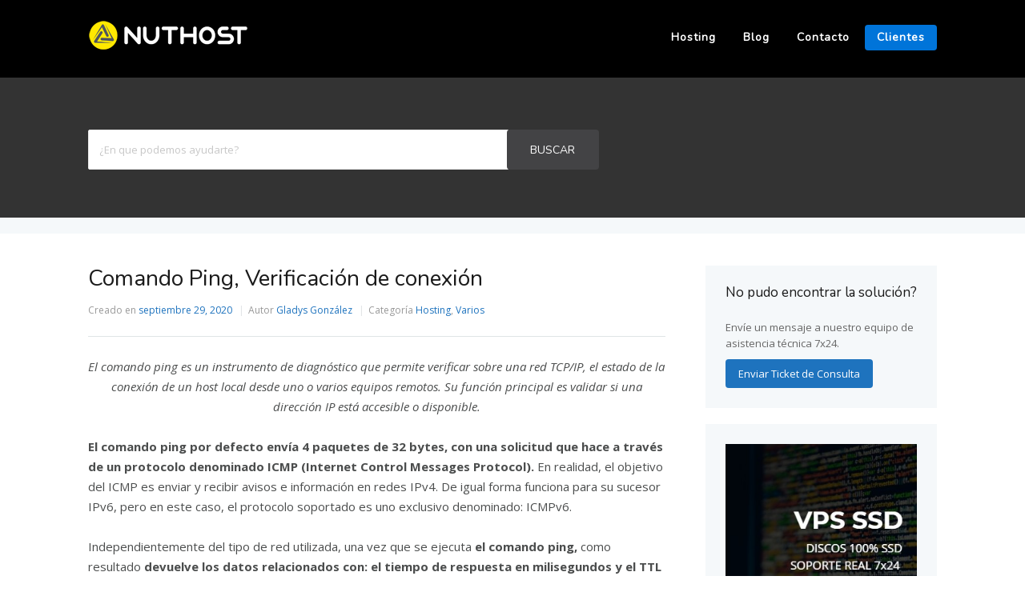

--- FILE ---
content_type: text/html; charset=UTF-8
request_url: https://ayuda.nuthost.com/knowledge-base/comando-ping-verificacion-de-conexion
body_size: 21634
content:
<!DOCTYPE html>
<html lang="es">
    <head>
        <meta http-equiv="X-UA-Compatible" content="IE=edge">
        <meta charset="UTF-8" />
        <meta name="viewport" content="width=device-width, initial-scale=1">
        <link rel="profile" href="http://gmpg.org/xfn/11" />
        <link rel="pingback" href="https://ayuda.nuthost.com/xmlrpc.php" />
        <meta name='robots' content='index, follow, max-image-preview:large, max-snippet:-1, max-video-preview:-1' />

	<!-- This site is optimized with the Yoast SEO plugin v26.5 - https://yoast.com/wordpress/plugins/seo/ -->
	<title>Comando Ping, Verificación de conexión | Centro de Ayuda | Nuthost</title>
	<meta name="description" content="Comando Ping, En este tutorial aprenderás qué es un ping, cuando utilizarlo y los pasos para verificar el estado de conexión. Ver más." />
	<link rel="canonical" href="https://ayuda.nuthost.com/knowledge-base/comando-ping-verificacion-de-conexion" />
	<meta property="og:locale" content="es_ES" />
	<meta property="og:type" content="article" />
	<meta property="og:title" content="Comando Ping, Verificación de conexión | Centro de Ayuda | Nuthost" />
	<meta property="og:description" content="Comando Ping, En este tutorial aprenderás qué es un ping, cuando utilizarlo y los pasos para verificar el estado de conexión. Ver más." />
	<meta property="og:url" content="https://ayuda.nuthost.com/knowledge-base/comando-ping-verificacion-de-conexion" />
	<meta property="og:site_name" content="Centro de Ayuda | Nuthost" />
	<meta property="article:publisher" content="https://www.facebook.com/nuthost" />
	<meta property="article:modified_time" content="2020-09-29T14:52:19+00:00" />
	<meta property="og:image" content="https://ayuda.nuthost.com/wp-content/uploads/2020/09/Tracert-imagen-0-Centro-de-Ayuda-NutHost.jpg" />
	<meta name="twitter:card" content="summary_large_image" />
	<meta name="twitter:site" content="@nuthost" />
	<meta name="twitter:label1" content="Tiempo de lectura" />
	<meta name="twitter:data1" content="3 minutos" />
	<script type="application/ld+json" class="yoast-schema-graph">{"@context":"https://schema.org","@graph":[{"@type":"WebPage","@id":"https://ayuda.nuthost.com/knowledge-base/comando-ping-verificacion-de-conexion","url":"https://ayuda.nuthost.com/knowledge-base/comando-ping-verificacion-de-conexion","name":"Comando Ping, Verificación de conexión | Centro de Ayuda | Nuthost","isPartOf":{"@id":"https://ayuda.nuthost.com/#website"},"primaryImageOfPage":{"@id":"https://ayuda.nuthost.com/knowledge-base/comando-ping-verificacion-de-conexion#primaryimage"},"image":{"@id":"https://ayuda.nuthost.com/knowledge-base/comando-ping-verificacion-de-conexion#primaryimage"},"thumbnailUrl":"https://ayuda.nuthost.com/wp-content/uploads/2020/09/Tracert-imagen-0-Centro-de-Ayuda-NutHost.jpg","datePublished":"2020-09-29T14:52:17+00:00","dateModified":"2020-09-29T14:52:19+00:00","description":"Comando Ping, En este tutorial aprenderás qué es un ping, cuando utilizarlo y los pasos para verificar el estado de conexión. Ver más.","breadcrumb":{"@id":"https://ayuda.nuthost.com/knowledge-base/comando-ping-verificacion-de-conexion#breadcrumb"},"inLanguage":"es","potentialAction":[{"@type":"ReadAction","target":["https://ayuda.nuthost.com/knowledge-base/comando-ping-verificacion-de-conexion"]}]},{"@type":"ImageObject","inLanguage":"es","@id":"https://ayuda.nuthost.com/knowledge-base/comando-ping-verificacion-de-conexion#primaryimage","url":"https://ayuda.nuthost.com/wp-content/uploads/2020/09/Tracert-imagen-0-Centro-de-Ayuda-NutHost.jpg","contentUrl":"https://ayuda.nuthost.com/wp-content/uploads/2020/09/Tracert-imagen-0-Centro-de-Ayuda-NutHost.jpg","width":690,"height":847,"caption":"racert imagen 0 Centro de Ayuda NutHost"},{"@type":"BreadcrumbList","@id":"https://ayuda.nuthost.com/knowledge-base/comando-ping-verificacion-de-conexion#breadcrumb","itemListElement":[{"@type":"ListItem","position":1,"name":"Portada","item":"https://ayuda.nuthost.com/"},{"@type":"ListItem","position":2,"name":"Article","item":"https://ayuda.nuthost.com/knowledge-base"},{"@type":"ListItem","position":3,"name":"Comando Ping, Verificación de conexión"}]},{"@type":"WebSite","@id":"https://ayuda.nuthost.com/#website","url":"https://ayuda.nuthost.com/","name":"Centro de Ayuda | Nuthost","description":"","publisher":{"@id":"https://ayuda.nuthost.com/#organization"},"potentialAction":[{"@type":"SearchAction","target":{"@type":"EntryPoint","urlTemplate":"https://ayuda.nuthost.com/?s={search_term_string}"},"query-input":{"@type":"PropertyValueSpecification","valueRequired":true,"valueName":"search_term_string"}}],"inLanguage":"es"},{"@type":"Organization","@id":"https://ayuda.nuthost.com/#organization","name":"NUTHOST Web Hosting","url":"https://ayuda.nuthost.com/","logo":{"@type":"ImageObject","inLanguage":"es","@id":"https://ayuda.nuthost.com/#/schema/logo/image/","url":"https://ayuda.nuthost.com/wp-content/uploads/2021/06/logo-250x50-1.png","contentUrl":"https://ayuda.nuthost.com/wp-content/uploads/2021/06/logo-250x50-1.png","width":250,"height":50,"caption":"NUTHOST Web Hosting"},"image":{"@id":"https://ayuda.nuthost.com/#/schema/logo/image/"},"sameAs":["https://www.facebook.com/nuthost","https://x.com/nuthost","https://www.linkedin.com/company/nuthost","https://www.instagram.com/nuthost"]}]}</script>
	<!-- / Yoast SEO plugin. -->


<link rel='dns-prefetch' href='//fonts.googleapis.com' />
<link rel="alternate" type="application/rss+xml" title="Centro de Ayuda | Nuthost &raquo; Feed" href="https://ayuda.nuthost.com/feed" />
<link rel="alternate" type="application/rss+xml" title="Centro de Ayuda | Nuthost &raquo; Feed de los comentarios" href="https://ayuda.nuthost.com/comments/feed" />
<link rel="alternate" title="oEmbed (JSON)" type="application/json+oembed" href="https://ayuda.nuthost.com/wp-json/oembed/1.0/embed?url=https%3A%2F%2Fayuda.nuthost.com%2Fknowledge-base%2Fcomando-ping-verificacion-de-conexion" />
<link rel="alternate" title="oEmbed (XML)" type="text/xml+oembed" href="https://ayuda.nuthost.com/wp-json/oembed/1.0/embed?url=https%3A%2F%2Fayuda.nuthost.com%2Fknowledge-base%2Fcomando-ping-verificacion-de-conexion&#038;format=xml" />
		<!-- This site uses the Google Analytics by MonsterInsights plugin v9.10.0 - Using Analytics tracking - https://www.monsterinsights.com/ -->
							<script src="//www.googletagmanager.com/gtag/js?id=G-YE2RLYXT35"  data-cfasync="false" data-wpfc-render="false" type="text/javascript" async></script>
			<script data-cfasync="false" data-wpfc-render="false" type="text/javascript">
				var mi_version = '9.10.0';
				var mi_track_user = true;
				var mi_no_track_reason = '';
								var MonsterInsightsDefaultLocations = {"page_location":"https:\/\/ayuda.nuthost.com\/knowledge-base\/comando-ping-verificacion-de-conexion\/"};
								if ( typeof MonsterInsightsPrivacyGuardFilter === 'function' ) {
					var MonsterInsightsLocations = (typeof MonsterInsightsExcludeQuery === 'object') ? MonsterInsightsPrivacyGuardFilter( MonsterInsightsExcludeQuery ) : MonsterInsightsPrivacyGuardFilter( MonsterInsightsDefaultLocations );
				} else {
					var MonsterInsightsLocations = (typeof MonsterInsightsExcludeQuery === 'object') ? MonsterInsightsExcludeQuery : MonsterInsightsDefaultLocations;
				}

								var disableStrs = [
										'ga-disable-G-YE2RLYXT35',
									];

				/* Function to detect opted out users */
				function __gtagTrackerIsOptedOut() {
					for (var index = 0; index < disableStrs.length; index++) {
						if (document.cookie.indexOf(disableStrs[index] + '=true') > -1) {
							return true;
						}
					}

					return false;
				}

				/* Disable tracking if the opt-out cookie exists. */
				if (__gtagTrackerIsOptedOut()) {
					for (var index = 0; index < disableStrs.length; index++) {
						window[disableStrs[index]] = true;
					}
				}

				/* Opt-out function */
				function __gtagTrackerOptout() {
					for (var index = 0; index < disableStrs.length; index++) {
						document.cookie = disableStrs[index] + '=true; expires=Thu, 31 Dec 2099 23:59:59 UTC; path=/';
						window[disableStrs[index]] = true;
					}
				}

				if ('undefined' === typeof gaOptout) {
					function gaOptout() {
						__gtagTrackerOptout();
					}
				}
								window.dataLayer = window.dataLayer || [];

				window.MonsterInsightsDualTracker = {
					helpers: {},
					trackers: {},
				};
				if (mi_track_user) {
					function __gtagDataLayer() {
						dataLayer.push(arguments);
					}

					function __gtagTracker(type, name, parameters) {
						if (!parameters) {
							parameters = {};
						}

						if (parameters.send_to) {
							__gtagDataLayer.apply(null, arguments);
							return;
						}

						if (type === 'event') {
														parameters.send_to = monsterinsights_frontend.v4_id;
							var hookName = name;
							if (typeof parameters['event_category'] !== 'undefined') {
								hookName = parameters['event_category'] + ':' + name;
							}

							if (typeof MonsterInsightsDualTracker.trackers[hookName] !== 'undefined') {
								MonsterInsightsDualTracker.trackers[hookName](parameters);
							} else {
								__gtagDataLayer('event', name, parameters);
							}
							
						} else {
							__gtagDataLayer.apply(null, arguments);
						}
					}

					__gtagTracker('js', new Date());
					__gtagTracker('set', {
						'developer_id.dZGIzZG': true,
											});
					if ( MonsterInsightsLocations.page_location ) {
						__gtagTracker('set', MonsterInsightsLocations);
					}
										__gtagTracker('config', 'G-YE2RLYXT35', {"forceSSL":"true","link_attribution":"true"} );
										window.gtag = __gtagTracker;										(function () {
						/* https://developers.google.com/analytics/devguides/collection/analyticsjs/ */
						/* ga and __gaTracker compatibility shim. */
						var noopfn = function () {
							return null;
						};
						var newtracker = function () {
							return new Tracker();
						};
						var Tracker = function () {
							return null;
						};
						var p = Tracker.prototype;
						p.get = noopfn;
						p.set = noopfn;
						p.send = function () {
							var args = Array.prototype.slice.call(arguments);
							args.unshift('send');
							__gaTracker.apply(null, args);
						};
						var __gaTracker = function () {
							var len = arguments.length;
							if (len === 0) {
								return;
							}
							var f = arguments[len - 1];
							if (typeof f !== 'object' || f === null || typeof f.hitCallback !== 'function') {
								if ('send' === arguments[0]) {
									var hitConverted, hitObject = false, action;
									if ('event' === arguments[1]) {
										if ('undefined' !== typeof arguments[3]) {
											hitObject = {
												'eventAction': arguments[3],
												'eventCategory': arguments[2],
												'eventLabel': arguments[4],
												'value': arguments[5] ? arguments[5] : 1,
											}
										}
									}
									if ('pageview' === arguments[1]) {
										if ('undefined' !== typeof arguments[2]) {
											hitObject = {
												'eventAction': 'page_view',
												'page_path': arguments[2],
											}
										}
									}
									if (typeof arguments[2] === 'object') {
										hitObject = arguments[2];
									}
									if (typeof arguments[5] === 'object') {
										Object.assign(hitObject, arguments[5]);
									}
									if ('undefined' !== typeof arguments[1].hitType) {
										hitObject = arguments[1];
										if ('pageview' === hitObject.hitType) {
											hitObject.eventAction = 'page_view';
										}
									}
									if (hitObject) {
										action = 'timing' === arguments[1].hitType ? 'timing_complete' : hitObject.eventAction;
										hitConverted = mapArgs(hitObject);
										__gtagTracker('event', action, hitConverted);
									}
								}
								return;
							}

							function mapArgs(args) {
								var arg, hit = {};
								var gaMap = {
									'eventCategory': 'event_category',
									'eventAction': 'event_action',
									'eventLabel': 'event_label',
									'eventValue': 'event_value',
									'nonInteraction': 'non_interaction',
									'timingCategory': 'event_category',
									'timingVar': 'name',
									'timingValue': 'value',
									'timingLabel': 'event_label',
									'page': 'page_path',
									'location': 'page_location',
									'title': 'page_title',
									'referrer' : 'page_referrer',
								};
								for (arg in args) {
																		if (!(!args.hasOwnProperty(arg) || !gaMap.hasOwnProperty(arg))) {
										hit[gaMap[arg]] = args[arg];
									} else {
										hit[arg] = args[arg];
									}
								}
								return hit;
							}

							try {
								f.hitCallback();
							} catch (ex) {
							}
						};
						__gaTracker.create = newtracker;
						__gaTracker.getByName = newtracker;
						__gaTracker.getAll = function () {
							return [];
						};
						__gaTracker.remove = noopfn;
						__gaTracker.loaded = true;
						window['__gaTracker'] = __gaTracker;
					})();
									} else {
										console.log("");
					(function () {
						function __gtagTracker() {
							return null;
						}

						window['__gtagTracker'] = __gtagTracker;
						window['gtag'] = __gtagTracker;
					})();
									}
			</script>
							<!-- / Google Analytics by MonsterInsights -->
		<style id='wp-img-auto-sizes-contain-inline-css' type='text/css'>
img:is([sizes=auto i],[sizes^="auto," i]){contain-intrinsic-size:3000px 1500px}
/*# sourceURL=wp-img-auto-sizes-contain-inline-css */
</style>
<style id='wp-emoji-styles-inline-css' type='text/css'>

	img.wp-smiley, img.emoji {
		display: inline !important;
		border: none !important;
		box-shadow: none !important;
		height: 1em !important;
		width: 1em !important;
		margin: 0 0.07em !important;
		vertical-align: -0.1em !important;
		background: none !important;
		padding: 0 !important;
	}
/*# sourceURL=wp-emoji-styles-inline-css */
</style>
<style id='wp-block-library-inline-css' type='text/css'>
:root{--wp-block-synced-color:#7a00df;--wp-block-synced-color--rgb:122,0,223;--wp-bound-block-color:var(--wp-block-synced-color);--wp-editor-canvas-background:#ddd;--wp-admin-theme-color:#007cba;--wp-admin-theme-color--rgb:0,124,186;--wp-admin-theme-color-darker-10:#006ba1;--wp-admin-theme-color-darker-10--rgb:0,107,160.5;--wp-admin-theme-color-darker-20:#005a87;--wp-admin-theme-color-darker-20--rgb:0,90,135;--wp-admin-border-width-focus:2px}@media (min-resolution:192dpi){:root{--wp-admin-border-width-focus:1.5px}}.wp-element-button{cursor:pointer}:root .has-very-light-gray-background-color{background-color:#eee}:root .has-very-dark-gray-background-color{background-color:#313131}:root .has-very-light-gray-color{color:#eee}:root .has-very-dark-gray-color{color:#313131}:root .has-vivid-green-cyan-to-vivid-cyan-blue-gradient-background{background:linear-gradient(135deg,#00d084,#0693e3)}:root .has-purple-crush-gradient-background{background:linear-gradient(135deg,#34e2e4,#4721fb 50%,#ab1dfe)}:root .has-hazy-dawn-gradient-background{background:linear-gradient(135deg,#faaca8,#dad0ec)}:root .has-subdued-olive-gradient-background{background:linear-gradient(135deg,#fafae1,#67a671)}:root .has-atomic-cream-gradient-background{background:linear-gradient(135deg,#fdd79a,#004a59)}:root .has-nightshade-gradient-background{background:linear-gradient(135deg,#330968,#31cdcf)}:root .has-midnight-gradient-background{background:linear-gradient(135deg,#020381,#2874fc)}:root{--wp--preset--font-size--normal:16px;--wp--preset--font-size--huge:42px}.has-regular-font-size{font-size:1em}.has-larger-font-size{font-size:2.625em}.has-normal-font-size{font-size:var(--wp--preset--font-size--normal)}.has-huge-font-size{font-size:var(--wp--preset--font-size--huge)}.has-text-align-center{text-align:center}.has-text-align-left{text-align:left}.has-text-align-right{text-align:right}.has-fit-text{white-space:nowrap!important}#end-resizable-editor-section{display:none}.aligncenter{clear:both}.items-justified-left{justify-content:flex-start}.items-justified-center{justify-content:center}.items-justified-right{justify-content:flex-end}.items-justified-space-between{justify-content:space-between}.screen-reader-text{border:0;clip-path:inset(50%);height:1px;margin:-1px;overflow:hidden;padding:0;position:absolute;width:1px;word-wrap:normal!important}.screen-reader-text:focus{background-color:#ddd;clip-path:none;color:#444;display:block;font-size:1em;height:auto;left:5px;line-height:normal;padding:15px 23px 14px;text-decoration:none;top:5px;width:auto;z-index:100000}html :where(.has-border-color){border-style:solid}html :where([style*=border-top-color]){border-top-style:solid}html :where([style*=border-right-color]){border-right-style:solid}html :where([style*=border-bottom-color]){border-bottom-style:solid}html :where([style*=border-left-color]){border-left-style:solid}html :where([style*=border-width]){border-style:solid}html :where([style*=border-top-width]){border-top-style:solid}html :where([style*=border-right-width]){border-right-style:solid}html :where([style*=border-bottom-width]){border-bottom-style:solid}html :where([style*=border-left-width]){border-left-style:solid}html :where(img[class*=wp-image-]){height:auto;max-width:100%}:where(figure){margin:0 0 1em}html :where(.is-position-sticky){--wp-admin--admin-bar--position-offset:var(--wp-admin--admin-bar--height,0px)}@media screen and (max-width:600px){html :where(.is-position-sticky){--wp-admin--admin-bar--position-offset:0px}}

/*# sourceURL=wp-block-library-inline-css */
</style><style id='wp-block-image-inline-css' type='text/css'>
.wp-block-image>a,.wp-block-image>figure>a{display:inline-block}.wp-block-image img{box-sizing:border-box;height:auto;max-width:100%;vertical-align:bottom}@media not (prefers-reduced-motion){.wp-block-image img.hide{visibility:hidden}.wp-block-image img.show{animation:show-content-image .4s}}.wp-block-image[style*=border-radius] img,.wp-block-image[style*=border-radius]>a{border-radius:inherit}.wp-block-image.has-custom-border img{box-sizing:border-box}.wp-block-image.aligncenter{text-align:center}.wp-block-image.alignfull>a,.wp-block-image.alignwide>a{width:100%}.wp-block-image.alignfull img,.wp-block-image.alignwide img{height:auto;width:100%}.wp-block-image .aligncenter,.wp-block-image .alignleft,.wp-block-image .alignright,.wp-block-image.aligncenter,.wp-block-image.alignleft,.wp-block-image.alignright{display:table}.wp-block-image .aligncenter>figcaption,.wp-block-image .alignleft>figcaption,.wp-block-image .alignright>figcaption,.wp-block-image.aligncenter>figcaption,.wp-block-image.alignleft>figcaption,.wp-block-image.alignright>figcaption{caption-side:bottom;display:table-caption}.wp-block-image .alignleft{float:left;margin:.5em 1em .5em 0}.wp-block-image .alignright{float:right;margin:.5em 0 .5em 1em}.wp-block-image .aligncenter{margin-left:auto;margin-right:auto}.wp-block-image :where(figcaption){margin-bottom:1em;margin-top:.5em}.wp-block-image.is-style-circle-mask img{border-radius:9999px}@supports ((-webkit-mask-image:none) or (mask-image:none)) or (-webkit-mask-image:none){.wp-block-image.is-style-circle-mask img{border-radius:0;-webkit-mask-image:url('data:image/svg+xml;utf8,<svg viewBox="0 0 100 100" xmlns="http://www.w3.org/2000/svg"><circle cx="50" cy="50" r="50"/></svg>');mask-image:url('data:image/svg+xml;utf8,<svg viewBox="0 0 100 100" xmlns="http://www.w3.org/2000/svg"><circle cx="50" cy="50" r="50"/></svg>');mask-mode:alpha;-webkit-mask-position:center;mask-position:center;-webkit-mask-repeat:no-repeat;mask-repeat:no-repeat;-webkit-mask-size:contain;mask-size:contain}}:root :where(.wp-block-image.is-style-rounded img,.wp-block-image .is-style-rounded img){border-radius:9999px}.wp-block-image figure{margin:0}.wp-lightbox-container{display:flex;flex-direction:column;position:relative}.wp-lightbox-container img{cursor:zoom-in}.wp-lightbox-container img:hover+button{opacity:1}.wp-lightbox-container button{align-items:center;backdrop-filter:blur(16px) saturate(180%);background-color:#5a5a5a40;border:none;border-radius:4px;cursor:zoom-in;display:flex;height:20px;justify-content:center;opacity:0;padding:0;position:absolute;right:16px;text-align:center;top:16px;width:20px;z-index:100}@media not (prefers-reduced-motion){.wp-lightbox-container button{transition:opacity .2s ease}}.wp-lightbox-container button:focus-visible{outline:3px auto #5a5a5a40;outline:3px auto -webkit-focus-ring-color;outline-offset:3px}.wp-lightbox-container button:hover{cursor:pointer;opacity:1}.wp-lightbox-container button:focus{opacity:1}.wp-lightbox-container button:focus,.wp-lightbox-container button:hover,.wp-lightbox-container button:not(:hover):not(:active):not(.has-background){background-color:#5a5a5a40;border:none}.wp-lightbox-overlay{box-sizing:border-box;cursor:zoom-out;height:100vh;left:0;overflow:hidden;position:fixed;top:0;visibility:hidden;width:100%;z-index:100000}.wp-lightbox-overlay .close-button{align-items:center;cursor:pointer;display:flex;justify-content:center;min-height:40px;min-width:40px;padding:0;position:absolute;right:calc(env(safe-area-inset-right) + 16px);top:calc(env(safe-area-inset-top) + 16px);z-index:5000000}.wp-lightbox-overlay .close-button:focus,.wp-lightbox-overlay .close-button:hover,.wp-lightbox-overlay .close-button:not(:hover):not(:active):not(.has-background){background:none;border:none}.wp-lightbox-overlay .lightbox-image-container{height:var(--wp--lightbox-container-height);left:50%;overflow:hidden;position:absolute;top:50%;transform:translate(-50%,-50%);transform-origin:top left;width:var(--wp--lightbox-container-width);z-index:9999999999}.wp-lightbox-overlay .wp-block-image{align-items:center;box-sizing:border-box;display:flex;height:100%;justify-content:center;margin:0;position:relative;transform-origin:0 0;width:100%;z-index:3000000}.wp-lightbox-overlay .wp-block-image img{height:var(--wp--lightbox-image-height);min-height:var(--wp--lightbox-image-height);min-width:var(--wp--lightbox-image-width);width:var(--wp--lightbox-image-width)}.wp-lightbox-overlay .wp-block-image figcaption{display:none}.wp-lightbox-overlay button{background:none;border:none}.wp-lightbox-overlay .scrim{background-color:#fff;height:100%;opacity:.9;position:absolute;width:100%;z-index:2000000}.wp-lightbox-overlay.active{visibility:visible}@media not (prefers-reduced-motion){.wp-lightbox-overlay.active{animation:turn-on-visibility .25s both}.wp-lightbox-overlay.active img{animation:turn-on-visibility .35s both}.wp-lightbox-overlay.show-closing-animation:not(.active){animation:turn-off-visibility .35s both}.wp-lightbox-overlay.show-closing-animation:not(.active) img{animation:turn-off-visibility .25s both}.wp-lightbox-overlay.zoom.active{animation:none;opacity:1;visibility:visible}.wp-lightbox-overlay.zoom.active .lightbox-image-container{animation:lightbox-zoom-in .4s}.wp-lightbox-overlay.zoom.active .lightbox-image-container img{animation:none}.wp-lightbox-overlay.zoom.active .scrim{animation:turn-on-visibility .4s forwards}.wp-lightbox-overlay.zoom.show-closing-animation:not(.active){animation:none}.wp-lightbox-overlay.zoom.show-closing-animation:not(.active) .lightbox-image-container{animation:lightbox-zoom-out .4s}.wp-lightbox-overlay.zoom.show-closing-animation:not(.active) .lightbox-image-container img{animation:none}.wp-lightbox-overlay.zoom.show-closing-animation:not(.active) .scrim{animation:turn-off-visibility .4s forwards}}@keyframes show-content-image{0%{visibility:hidden}99%{visibility:hidden}to{visibility:visible}}@keyframes turn-on-visibility{0%{opacity:0}to{opacity:1}}@keyframes turn-off-visibility{0%{opacity:1;visibility:visible}99%{opacity:0;visibility:visible}to{opacity:0;visibility:hidden}}@keyframes lightbox-zoom-in{0%{transform:translate(calc((-100vw + var(--wp--lightbox-scrollbar-width))/2 + var(--wp--lightbox-initial-left-position)),calc(-50vh + var(--wp--lightbox-initial-top-position))) scale(var(--wp--lightbox-scale))}to{transform:translate(-50%,-50%) scale(1)}}@keyframes lightbox-zoom-out{0%{transform:translate(-50%,-50%) scale(1);visibility:visible}99%{visibility:visible}to{transform:translate(calc((-100vw + var(--wp--lightbox-scrollbar-width))/2 + var(--wp--lightbox-initial-left-position)),calc(-50vh + var(--wp--lightbox-initial-top-position))) scale(var(--wp--lightbox-scale));visibility:hidden}}
/*# sourceURL=https://ayuda.nuthost.com/wp-includes/blocks/image/style.min.css */
</style>
<style id='wp-block-group-inline-css' type='text/css'>
.wp-block-group{box-sizing:border-box}:where(.wp-block-group.wp-block-group-is-layout-constrained){position:relative}
/*# sourceURL=https://ayuda.nuthost.com/wp-includes/blocks/group/style.min.css */
</style>
<style id='wp-block-social-links-inline-css' type='text/css'>
.wp-block-social-links{background:none;box-sizing:border-box;margin-left:0;padding-left:0;padding-right:0;text-indent:0}.wp-block-social-links .wp-social-link a,.wp-block-social-links .wp-social-link a:hover{border-bottom:0;box-shadow:none;text-decoration:none}.wp-block-social-links .wp-social-link svg{height:1em;width:1em}.wp-block-social-links .wp-social-link span:not(.screen-reader-text){font-size:.65em;margin-left:.5em;margin-right:.5em}.wp-block-social-links.has-small-icon-size{font-size:16px}.wp-block-social-links,.wp-block-social-links.has-normal-icon-size{font-size:24px}.wp-block-social-links.has-large-icon-size{font-size:36px}.wp-block-social-links.has-huge-icon-size{font-size:48px}.wp-block-social-links.aligncenter{display:flex;justify-content:center}.wp-block-social-links.alignright{justify-content:flex-end}.wp-block-social-link{border-radius:9999px;display:block}@media not (prefers-reduced-motion){.wp-block-social-link{transition:transform .1s ease}}.wp-block-social-link{height:auto}.wp-block-social-link a{align-items:center;display:flex;line-height:0}.wp-block-social-link:hover{transform:scale(1.1)}.wp-block-social-links .wp-block-social-link.wp-social-link{display:inline-block;margin:0;padding:0}.wp-block-social-links .wp-block-social-link.wp-social-link .wp-block-social-link-anchor,.wp-block-social-links .wp-block-social-link.wp-social-link .wp-block-social-link-anchor svg,.wp-block-social-links .wp-block-social-link.wp-social-link .wp-block-social-link-anchor:active,.wp-block-social-links .wp-block-social-link.wp-social-link .wp-block-social-link-anchor:hover,.wp-block-social-links .wp-block-social-link.wp-social-link .wp-block-social-link-anchor:visited{color:currentColor;fill:currentColor}:where(.wp-block-social-links:not(.is-style-logos-only)) .wp-social-link{background-color:#f0f0f0;color:#444}:where(.wp-block-social-links:not(.is-style-logos-only)) .wp-social-link-amazon{background-color:#f90;color:#fff}:where(.wp-block-social-links:not(.is-style-logos-only)) .wp-social-link-bandcamp{background-color:#1ea0c3;color:#fff}:where(.wp-block-social-links:not(.is-style-logos-only)) .wp-social-link-behance{background-color:#0757fe;color:#fff}:where(.wp-block-social-links:not(.is-style-logos-only)) .wp-social-link-bluesky{background-color:#0a7aff;color:#fff}:where(.wp-block-social-links:not(.is-style-logos-only)) .wp-social-link-codepen{background-color:#1e1f26;color:#fff}:where(.wp-block-social-links:not(.is-style-logos-only)) .wp-social-link-deviantart{background-color:#02e49b;color:#fff}:where(.wp-block-social-links:not(.is-style-logos-only)) .wp-social-link-discord{background-color:#5865f2;color:#fff}:where(.wp-block-social-links:not(.is-style-logos-only)) .wp-social-link-dribbble{background-color:#e94c89;color:#fff}:where(.wp-block-social-links:not(.is-style-logos-only)) .wp-social-link-dropbox{background-color:#4280ff;color:#fff}:where(.wp-block-social-links:not(.is-style-logos-only)) .wp-social-link-etsy{background-color:#f45800;color:#fff}:where(.wp-block-social-links:not(.is-style-logos-only)) .wp-social-link-facebook{background-color:#0866ff;color:#fff}:where(.wp-block-social-links:not(.is-style-logos-only)) .wp-social-link-fivehundredpx{background-color:#000;color:#fff}:where(.wp-block-social-links:not(.is-style-logos-only)) .wp-social-link-flickr{background-color:#0461dd;color:#fff}:where(.wp-block-social-links:not(.is-style-logos-only)) .wp-social-link-foursquare{background-color:#e65678;color:#fff}:where(.wp-block-social-links:not(.is-style-logos-only)) .wp-social-link-github{background-color:#24292d;color:#fff}:where(.wp-block-social-links:not(.is-style-logos-only)) .wp-social-link-goodreads{background-color:#eceadd;color:#382110}:where(.wp-block-social-links:not(.is-style-logos-only)) .wp-social-link-google{background-color:#ea4434;color:#fff}:where(.wp-block-social-links:not(.is-style-logos-only)) .wp-social-link-gravatar{background-color:#1d4fc4;color:#fff}:where(.wp-block-social-links:not(.is-style-logos-only)) .wp-social-link-instagram{background-color:#f00075;color:#fff}:where(.wp-block-social-links:not(.is-style-logos-only)) .wp-social-link-lastfm{background-color:#e21b24;color:#fff}:where(.wp-block-social-links:not(.is-style-logos-only)) .wp-social-link-linkedin{background-color:#0d66c2;color:#fff}:where(.wp-block-social-links:not(.is-style-logos-only)) .wp-social-link-mastodon{background-color:#3288d4;color:#fff}:where(.wp-block-social-links:not(.is-style-logos-only)) .wp-social-link-medium{background-color:#000;color:#fff}:where(.wp-block-social-links:not(.is-style-logos-only)) .wp-social-link-meetup{background-color:#f6405f;color:#fff}:where(.wp-block-social-links:not(.is-style-logos-only)) .wp-social-link-patreon{background-color:#000;color:#fff}:where(.wp-block-social-links:not(.is-style-logos-only)) .wp-social-link-pinterest{background-color:#e60122;color:#fff}:where(.wp-block-social-links:not(.is-style-logos-only)) .wp-social-link-pocket{background-color:#ef4155;color:#fff}:where(.wp-block-social-links:not(.is-style-logos-only)) .wp-social-link-reddit{background-color:#ff4500;color:#fff}:where(.wp-block-social-links:not(.is-style-logos-only)) .wp-social-link-skype{background-color:#0478d7;color:#fff}:where(.wp-block-social-links:not(.is-style-logos-only)) .wp-social-link-snapchat{background-color:#fefc00;color:#fff;stroke:#000}:where(.wp-block-social-links:not(.is-style-logos-only)) .wp-social-link-soundcloud{background-color:#ff5600;color:#fff}:where(.wp-block-social-links:not(.is-style-logos-only)) .wp-social-link-spotify{background-color:#1bd760;color:#fff}:where(.wp-block-social-links:not(.is-style-logos-only)) .wp-social-link-telegram{background-color:#2aabee;color:#fff}:where(.wp-block-social-links:not(.is-style-logos-only)) .wp-social-link-threads{background-color:#000;color:#fff}:where(.wp-block-social-links:not(.is-style-logos-only)) .wp-social-link-tiktok{background-color:#000;color:#fff}:where(.wp-block-social-links:not(.is-style-logos-only)) .wp-social-link-tumblr{background-color:#011835;color:#fff}:where(.wp-block-social-links:not(.is-style-logos-only)) .wp-social-link-twitch{background-color:#6440a4;color:#fff}:where(.wp-block-social-links:not(.is-style-logos-only)) .wp-social-link-twitter{background-color:#1da1f2;color:#fff}:where(.wp-block-social-links:not(.is-style-logos-only)) .wp-social-link-vimeo{background-color:#1eb7ea;color:#fff}:where(.wp-block-social-links:not(.is-style-logos-only)) .wp-social-link-vk{background-color:#4680c2;color:#fff}:where(.wp-block-social-links:not(.is-style-logos-only)) .wp-social-link-wordpress{background-color:#3499cd;color:#fff}:where(.wp-block-social-links:not(.is-style-logos-only)) .wp-social-link-whatsapp{background-color:#25d366;color:#fff}:where(.wp-block-social-links:not(.is-style-logos-only)) .wp-social-link-x{background-color:#000;color:#fff}:where(.wp-block-social-links:not(.is-style-logos-only)) .wp-social-link-yelp{background-color:#d32422;color:#fff}:where(.wp-block-social-links:not(.is-style-logos-only)) .wp-social-link-youtube{background-color:red;color:#fff}:where(.wp-block-social-links.is-style-logos-only) .wp-social-link{background:none}:where(.wp-block-social-links.is-style-logos-only) .wp-social-link svg{height:1.25em;width:1.25em}:where(.wp-block-social-links.is-style-logos-only) .wp-social-link-amazon{color:#f90}:where(.wp-block-social-links.is-style-logos-only) .wp-social-link-bandcamp{color:#1ea0c3}:where(.wp-block-social-links.is-style-logos-only) .wp-social-link-behance{color:#0757fe}:where(.wp-block-social-links.is-style-logos-only) .wp-social-link-bluesky{color:#0a7aff}:where(.wp-block-social-links.is-style-logos-only) .wp-social-link-codepen{color:#1e1f26}:where(.wp-block-social-links.is-style-logos-only) .wp-social-link-deviantart{color:#02e49b}:where(.wp-block-social-links.is-style-logos-only) .wp-social-link-discord{color:#5865f2}:where(.wp-block-social-links.is-style-logos-only) .wp-social-link-dribbble{color:#e94c89}:where(.wp-block-social-links.is-style-logos-only) .wp-social-link-dropbox{color:#4280ff}:where(.wp-block-social-links.is-style-logos-only) .wp-social-link-etsy{color:#f45800}:where(.wp-block-social-links.is-style-logos-only) .wp-social-link-facebook{color:#0866ff}:where(.wp-block-social-links.is-style-logos-only) .wp-social-link-fivehundredpx{color:#000}:where(.wp-block-social-links.is-style-logos-only) .wp-social-link-flickr{color:#0461dd}:where(.wp-block-social-links.is-style-logos-only) .wp-social-link-foursquare{color:#e65678}:where(.wp-block-social-links.is-style-logos-only) .wp-social-link-github{color:#24292d}:where(.wp-block-social-links.is-style-logos-only) .wp-social-link-goodreads{color:#382110}:where(.wp-block-social-links.is-style-logos-only) .wp-social-link-google{color:#ea4434}:where(.wp-block-social-links.is-style-logos-only) .wp-social-link-gravatar{color:#1d4fc4}:where(.wp-block-social-links.is-style-logos-only) .wp-social-link-instagram{color:#f00075}:where(.wp-block-social-links.is-style-logos-only) .wp-social-link-lastfm{color:#e21b24}:where(.wp-block-social-links.is-style-logos-only) .wp-social-link-linkedin{color:#0d66c2}:where(.wp-block-social-links.is-style-logos-only) .wp-social-link-mastodon{color:#3288d4}:where(.wp-block-social-links.is-style-logos-only) .wp-social-link-medium{color:#000}:where(.wp-block-social-links.is-style-logos-only) .wp-social-link-meetup{color:#f6405f}:where(.wp-block-social-links.is-style-logos-only) .wp-social-link-patreon{color:#000}:where(.wp-block-social-links.is-style-logos-only) .wp-social-link-pinterest{color:#e60122}:where(.wp-block-social-links.is-style-logos-only) .wp-social-link-pocket{color:#ef4155}:where(.wp-block-social-links.is-style-logos-only) .wp-social-link-reddit{color:#ff4500}:where(.wp-block-social-links.is-style-logos-only) .wp-social-link-skype{color:#0478d7}:where(.wp-block-social-links.is-style-logos-only) .wp-social-link-snapchat{color:#fff;stroke:#000}:where(.wp-block-social-links.is-style-logos-only) .wp-social-link-soundcloud{color:#ff5600}:where(.wp-block-social-links.is-style-logos-only) .wp-social-link-spotify{color:#1bd760}:where(.wp-block-social-links.is-style-logos-only) .wp-social-link-telegram{color:#2aabee}:where(.wp-block-social-links.is-style-logos-only) .wp-social-link-threads{color:#000}:where(.wp-block-social-links.is-style-logos-only) .wp-social-link-tiktok{color:#000}:where(.wp-block-social-links.is-style-logos-only) .wp-social-link-tumblr{color:#011835}:where(.wp-block-social-links.is-style-logos-only) .wp-social-link-twitch{color:#6440a4}:where(.wp-block-social-links.is-style-logos-only) .wp-social-link-twitter{color:#1da1f2}:where(.wp-block-social-links.is-style-logos-only) .wp-social-link-vimeo{color:#1eb7ea}:where(.wp-block-social-links.is-style-logos-only) .wp-social-link-vk{color:#4680c2}:where(.wp-block-social-links.is-style-logos-only) .wp-social-link-whatsapp{color:#25d366}:where(.wp-block-social-links.is-style-logos-only) .wp-social-link-wordpress{color:#3499cd}:where(.wp-block-social-links.is-style-logos-only) .wp-social-link-x{color:#000}:where(.wp-block-social-links.is-style-logos-only) .wp-social-link-yelp{color:#d32422}:where(.wp-block-social-links.is-style-logos-only) .wp-social-link-youtube{color:red}.wp-block-social-links.is-style-pill-shape .wp-social-link{width:auto}:root :where(.wp-block-social-links .wp-social-link a){padding:.25em}:root :where(.wp-block-social-links.is-style-logos-only .wp-social-link a){padding:0}:root :where(.wp-block-social-links.is-style-pill-shape .wp-social-link a){padding-left:.6666666667em;padding-right:.6666666667em}.wp-block-social-links:not(.has-icon-color):not(.has-icon-background-color) .wp-social-link-snapchat .wp-block-social-link-label{color:#000}
/*# sourceURL=https://ayuda.nuthost.com/wp-includes/blocks/social-links/style.min.css */
</style>
<style id='wp-block-spacer-inline-css' type='text/css'>
.wp-block-spacer{clear:both}
/*# sourceURL=https://ayuda.nuthost.com/wp-includes/blocks/spacer/style.min.css */
</style>
<style id='global-styles-inline-css' type='text/css'>
:root{--wp--preset--aspect-ratio--square: 1;--wp--preset--aspect-ratio--4-3: 4/3;--wp--preset--aspect-ratio--3-4: 3/4;--wp--preset--aspect-ratio--3-2: 3/2;--wp--preset--aspect-ratio--2-3: 2/3;--wp--preset--aspect-ratio--16-9: 16/9;--wp--preset--aspect-ratio--9-16: 9/16;--wp--preset--color--black: #000000;--wp--preset--color--cyan-bluish-gray: #abb8c3;--wp--preset--color--white: #ffffff;--wp--preset--color--pale-pink: #f78da7;--wp--preset--color--vivid-red: #cf2e2e;--wp--preset--color--luminous-vivid-orange: #ff6900;--wp--preset--color--luminous-vivid-amber: #fcb900;--wp--preset--color--light-green-cyan: #7bdcb5;--wp--preset--color--vivid-green-cyan: #00d084;--wp--preset--color--pale-cyan-blue: #8ed1fc;--wp--preset--color--vivid-cyan-blue: #0693e3;--wp--preset--color--vivid-purple: #9b51e0;--wp--preset--gradient--vivid-cyan-blue-to-vivid-purple: linear-gradient(135deg,rgb(6,147,227) 0%,rgb(155,81,224) 100%);--wp--preset--gradient--light-green-cyan-to-vivid-green-cyan: linear-gradient(135deg,rgb(122,220,180) 0%,rgb(0,208,130) 100%);--wp--preset--gradient--luminous-vivid-amber-to-luminous-vivid-orange: linear-gradient(135deg,rgb(252,185,0) 0%,rgb(255,105,0) 100%);--wp--preset--gradient--luminous-vivid-orange-to-vivid-red: linear-gradient(135deg,rgb(255,105,0) 0%,rgb(207,46,46) 100%);--wp--preset--gradient--very-light-gray-to-cyan-bluish-gray: linear-gradient(135deg,rgb(238,238,238) 0%,rgb(169,184,195) 100%);--wp--preset--gradient--cool-to-warm-spectrum: linear-gradient(135deg,rgb(74,234,220) 0%,rgb(151,120,209) 20%,rgb(207,42,186) 40%,rgb(238,44,130) 60%,rgb(251,105,98) 80%,rgb(254,248,76) 100%);--wp--preset--gradient--blush-light-purple: linear-gradient(135deg,rgb(255,206,236) 0%,rgb(152,150,240) 100%);--wp--preset--gradient--blush-bordeaux: linear-gradient(135deg,rgb(254,205,165) 0%,rgb(254,45,45) 50%,rgb(107,0,62) 100%);--wp--preset--gradient--luminous-dusk: linear-gradient(135deg,rgb(255,203,112) 0%,rgb(199,81,192) 50%,rgb(65,88,208) 100%);--wp--preset--gradient--pale-ocean: linear-gradient(135deg,rgb(255,245,203) 0%,rgb(182,227,212) 50%,rgb(51,167,181) 100%);--wp--preset--gradient--electric-grass: linear-gradient(135deg,rgb(202,248,128) 0%,rgb(113,206,126) 100%);--wp--preset--gradient--midnight: linear-gradient(135deg,rgb(2,3,129) 0%,rgb(40,116,252) 100%);--wp--preset--font-size--small: 13px;--wp--preset--font-size--medium: 20px;--wp--preset--font-size--large: 36px;--wp--preset--font-size--x-large: 42px;--wp--preset--spacing--20: 0.44rem;--wp--preset--spacing--30: 0.67rem;--wp--preset--spacing--40: 1rem;--wp--preset--spacing--50: 1.5rem;--wp--preset--spacing--60: 2.25rem;--wp--preset--spacing--70: 3.38rem;--wp--preset--spacing--80: 5.06rem;--wp--preset--shadow--natural: 6px 6px 9px rgba(0, 0, 0, 0.2);--wp--preset--shadow--deep: 12px 12px 50px rgba(0, 0, 0, 0.4);--wp--preset--shadow--sharp: 6px 6px 0px rgba(0, 0, 0, 0.2);--wp--preset--shadow--outlined: 6px 6px 0px -3px rgb(255, 255, 255), 6px 6px rgb(0, 0, 0);--wp--preset--shadow--crisp: 6px 6px 0px rgb(0, 0, 0);}:where(.is-layout-flex){gap: 0.5em;}:where(.is-layout-grid){gap: 0.5em;}body .is-layout-flex{display: flex;}.is-layout-flex{flex-wrap: wrap;align-items: center;}.is-layout-flex > :is(*, div){margin: 0;}body .is-layout-grid{display: grid;}.is-layout-grid > :is(*, div){margin: 0;}:where(.wp-block-columns.is-layout-flex){gap: 2em;}:where(.wp-block-columns.is-layout-grid){gap: 2em;}:where(.wp-block-post-template.is-layout-flex){gap: 1.25em;}:where(.wp-block-post-template.is-layout-grid){gap: 1.25em;}.has-black-color{color: var(--wp--preset--color--black) !important;}.has-cyan-bluish-gray-color{color: var(--wp--preset--color--cyan-bluish-gray) !important;}.has-white-color{color: var(--wp--preset--color--white) !important;}.has-pale-pink-color{color: var(--wp--preset--color--pale-pink) !important;}.has-vivid-red-color{color: var(--wp--preset--color--vivid-red) !important;}.has-luminous-vivid-orange-color{color: var(--wp--preset--color--luminous-vivid-orange) !important;}.has-luminous-vivid-amber-color{color: var(--wp--preset--color--luminous-vivid-amber) !important;}.has-light-green-cyan-color{color: var(--wp--preset--color--light-green-cyan) !important;}.has-vivid-green-cyan-color{color: var(--wp--preset--color--vivid-green-cyan) !important;}.has-pale-cyan-blue-color{color: var(--wp--preset--color--pale-cyan-blue) !important;}.has-vivid-cyan-blue-color{color: var(--wp--preset--color--vivid-cyan-blue) !important;}.has-vivid-purple-color{color: var(--wp--preset--color--vivid-purple) !important;}.has-black-background-color{background-color: var(--wp--preset--color--black) !important;}.has-cyan-bluish-gray-background-color{background-color: var(--wp--preset--color--cyan-bluish-gray) !important;}.has-white-background-color{background-color: var(--wp--preset--color--white) !important;}.has-pale-pink-background-color{background-color: var(--wp--preset--color--pale-pink) !important;}.has-vivid-red-background-color{background-color: var(--wp--preset--color--vivid-red) !important;}.has-luminous-vivid-orange-background-color{background-color: var(--wp--preset--color--luminous-vivid-orange) !important;}.has-luminous-vivid-amber-background-color{background-color: var(--wp--preset--color--luminous-vivid-amber) !important;}.has-light-green-cyan-background-color{background-color: var(--wp--preset--color--light-green-cyan) !important;}.has-vivid-green-cyan-background-color{background-color: var(--wp--preset--color--vivid-green-cyan) !important;}.has-pale-cyan-blue-background-color{background-color: var(--wp--preset--color--pale-cyan-blue) !important;}.has-vivid-cyan-blue-background-color{background-color: var(--wp--preset--color--vivid-cyan-blue) !important;}.has-vivid-purple-background-color{background-color: var(--wp--preset--color--vivid-purple) !important;}.has-black-border-color{border-color: var(--wp--preset--color--black) !important;}.has-cyan-bluish-gray-border-color{border-color: var(--wp--preset--color--cyan-bluish-gray) !important;}.has-white-border-color{border-color: var(--wp--preset--color--white) !important;}.has-pale-pink-border-color{border-color: var(--wp--preset--color--pale-pink) !important;}.has-vivid-red-border-color{border-color: var(--wp--preset--color--vivid-red) !important;}.has-luminous-vivid-orange-border-color{border-color: var(--wp--preset--color--luminous-vivid-orange) !important;}.has-luminous-vivid-amber-border-color{border-color: var(--wp--preset--color--luminous-vivid-amber) !important;}.has-light-green-cyan-border-color{border-color: var(--wp--preset--color--light-green-cyan) !important;}.has-vivid-green-cyan-border-color{border-color: var(--wp--preset--color--vivid-green-cyan) !important;}.has-pale-cyan-blue-border-color{border-color: var(--wp--preset--color--pale-cyan-blue) !important;}.has-vivid-cyan-blue-border-color{border-color: var(--wp--preset--color--vivid-cyan-blue) !important;}.has-vivid-purple-border-color{border-color: var(--wp--preset--color--vivid-purple) !important;}.has-vivid-cyan-blue-to-vivid-purple-gradient-background{background: var(--wp--preset--gradient--vivid-cyan-blue-to-vivid-purple) !important;}.has-light-green-cyan-to-vivid-green-cyan-gradient-background{background: var(--wp--preset--gradient--light-green-cyan-to-vivid-green-cyan) !important;}.has-luminous-vivid-amber-to-luminous-vivid-orange-gradient-background{background: var(--wp--preset--gradient--luminous-vivid-amber-to-luminous-vivid-orange) !important;}.has-luminous-vivid-orange-to-vivid-red-gradient-background{background: var(--wp--preset--gradient--luminous-vivid-orange-to-vivid-red) !important;}.has-very-light-gray-to-cyan-bluish-gray-gradient-background{background: var(--wp--preset--gradient--very-light-gray-to-cyan-bluish-gray) !important;}.has-cool-to-warm-spectrum-gradient-background{background: var(--wp--preset--gradient--cool-to-warm-spectrum) !important;}.has-blush-light-purple-gradient-background{background: var(--wp--preset--gradient--blush-light-purple) !important;}.has-blush-bordeaux-gradient-background{background: var(--wp--preset--gradient--blush-bordeaux) !important;}.has-luminous-dusk-gradient-background{background: var(--wp--preset--gradient--luminous-dusk) !important;}.has-pale-ocean-gradient-background{background: var(--wp--preset--gradient--pale-ocean) !important;}.has-electric-grass-gradient-background{background: var(--wp--preset--gradient--electric-grass) !important;}.has-midnight-gradient-background{background: var(--wp--preset--gradient--midnight) !important;}.has-small-font-size{font-size: var(--wp--preset--font-size--small) !important;}.has-medium-font-size{font-size: var(--wp--preset--font-size--medium) !important;}.has-large-font-size{font-size: var(--wp--preset--font-size--large) !important;}.has-x-large-font-size{font-size: var(--wp--preset--font-size--x-large) !important;}
/*# sourceURL=global-styles-inline-css */
</style>
<style id='core-block-supports-inline-css' type='text/css'>
.wp-container-content-b0b89ccb{flex-basis:10px;}.wp-container-core-social-links-is-layout-fc65f29c{flex-wrap:nowrap;justify-content:center;}.wp-container-core-group-is-layout-8cf370e7{flex-direction:column;align-items:flex-start;}
/*# sourceURL=core-block-supports-inline-css */
</style>

<style id='classic-theme-styles-inline-css' type='text/css'>
/*! This file is auto-generated */
.wp-block-button__link{color:#fff;background-color:#32373c;border-radius:9999px;box-shadow:none;text-decoration:none;padding:calc(.667em + 2px) calc(1.333em + 2px);font-size:1.125em}.wp-block-file__button{background:#32373c;color:#fff;text-decoration:none}
/*# sourceURL=/wp-includes/css/classic-themes.min.css */
</style>
<link rel='stylesheet' id='ht_toc-style-css-css' href='https://ayuda.nuthost.com/wp-content/plugins/heroic-table-of-contents/dist/blocks.style.build.css?ver=1761256357' type='text/css' media='all' />
<link rel='stylesheet' id='ht-theme-style-css' href='https://ayuda.nuthost.com/wp-content/themes/helpguru/css/style.css?ver=6.9' type='text/css' media='all' />
<style id='ht-theme-style-inline-css' type='text/css'>
a, a:visited, .bbp-author-name { color: #1e73be; } a:hover { color: #cccccc; } #site-header { background: #ffffff; } @media screen and (max-width: 768px) { #nav-primary-menu { background: #ffffff; } } #site-header, #site-header a, #site-header a:visited, #site-header a:hover, #nav-primary button { color:#333333; } #page-header { background: #333333; } #page-header, #page-header a, #page-header a:visited, #page-header a:hover, #page-header #page-header-title { color:#ffffff; } #page-header #page-header-tagline { color:rgba(255,255,255,0.9); } #ht-site-container.ht-layout-boxed { max-width: 1200px; box-shadow: 0 0 55px rgba(0,0,0,0.15); } #homepage-features .hf-block i { color: #1e73be; } .hkb_widget_exit__btn { background: #1e73be; }
/*# sourceURL=ht-theme-style-inline-css */
</style>
<link rel='stylesheet' id='ht-kb-css' href='https://ayuda.nuthost.com/wp-content/themes/helpguru/css/ht-kb.css?ver=6.9' type='text/css' media='all' />
<link rel='stylesheet' id='ht-google-font-css' href='//fonts.googleapis.com/css?family=Open+Sans:400italic,400,600,700|Nunito:400' type='text/css' media='all' />
<link rel='stylesheet' id='font-awesome-css' href='https://ayuda.nuthost.com/wp-content/themes/helpguru/inc/ht-core/libraries/font-awesome/css/font-awesome.min.css?ver=6.9' type='text/css' media='all' />
<script type="text/javascript" src="https://ayuda.nuthost.com/wp-content/plugins/google-analytics-for-wordpress/assets/js/frontend-gtag.min.js?ver=9.10.0" id="monsterinsights-frontend-script-js" async="async" data-wp-strategy="async"></script>
<script data-cfasync="false" data-wpfc-render="false" type="text/javascript" id='monsterinsights-frontend-script-js-extra'>/* <![CDATA[ */
var monsterinsights_frontend = {"js_events_tracking":"true","download_extensions":"doc,pdf,ppt,zip,xls,docx,pptx,xlsx","inbound_paths":"[]","home_url":"https:\/\/ayuda.nuthost.com","hash_tracking":"false","v4_id":"G-YE2RLYXT35"};/* ]]> */
</script>
<script type="text/javascript" src="https://ayuda.nuthost.com/wp-includes/js/jquery/jquery.min.js?ver=3.7.1" id="jquery-core-js"></script>
<script type="text/javascript" src="https://ayuda.nuthost.com/wp-includes/js/jquery/jquery-migrate.min.js?ver=3.4.1" id="jquery-migrate-js"></script>
<link rel="https://api.w.org/" href="https://ayuda.nuthost.com/wp-json/" /><link rel="alternate" title="JSON" type="application/json" href="https://ayuda.nuthost.com/wp-json/wp/v2/ht_kb/4297" /><link rel="EditURI" type="application/rsd+xml" title="RSD" href="https://ayuda.nuthost.com/xmlrpc.php?rsd" />
<meta name="generator" content="WordPress 6.9" />
<link rel='shortlink' href='https://ayuda.nuthost.com/?p=4297' />
<!-- HelpGuru Knowledge Base custom styles --><style>.hkb-category .hkb-category__header {
    border-bottom: 0px;
}</style><meta name="generator" content="HelpGuru Knowledge Base v3.0.3" />
<!--[if lt IE 9]><script src="https://ayuda.nuthost.com/wp-content/themes/helpguru/inc/ht-core/js/html5.js"></script><![endif]--><!--[if (gte IE 6)&(lte IE 8)]><script src="https://ayuda.nuthost.com/wp-content/themes/helpguru/inc/ht-core/js/selectivizr-min.js"></script><![endif]--><link rel="icon" href="https://ayuda.nuthost.com/wp-content/uploads/2021/06/cropped-favicon-amarillo.ico-32x32.png" sizes="32x32" />
<link rel="icon" href="https://ayuda.nuthost.com/wp-content/uploads/2021/06/cropped-favicon-amarillo.ico-192x192.png" sizes="192x192" />
<link rel="apple-touch-icon" href="https://ayuda.nuthost.com/wp-content/uploads/2021/06/cropped-favicon-amarillo.ico-180x180.png" />
<meta name="msapplication-TileImage" content="https://ayuda.nuthost.com/wp-content/uploads/2021/06/cropped-favicon-amarillo.ico-270x270.png" />
		<style type="text/css" id="wp-custom-css">
			#page-header {
    padding: 45px 0 60px;
}

/* Estilo para el botón del menú, con máxima prioridad */
.menu-boton a,
.menu-boton a * {
    background-color: #0074d9 !important; /* Fondo azul */
    color: #ffffff !important; /* Texto blanco */
    padding: 8px 20px;
    border-radius: 4px;
    transition: background-color 0.3s, color 0.3s;
}

/* Efecto al pasar el mouse sobre los enlaces del botón del menú */
.menu-boton a:hover,
.menu-boton a:hover * {
    background-color: #005bb5 !important; /* Fondo azul más oscuro */
    color: #cccccc !important; /* Texto gris claro */
}

/* Fondo del header completo */
#site-header {
    background-color: #000000 !important; /* Fondo gris oscuro */
}

/* Estilo de los enlaces dentro del header */
#site-header a {
    color: #ffffff !important; /* Texto blanco */
    text-transform: none !important; /* Quitar mayúsculas */
    font-weight: 500;
    text-decoration: none;
    transition: color 0.3s;
}

/* Efecto al pasar el mouse sobre los enlaces del header */
#site-header a:hover {
    color: #cccccc !important; /* Texto gris claro */
}

/* Fondo y texto del footer */
#site-footer-widgets {
  background-color: #000000;
  color: #ffffff;
}

/* Asegurar que todos los títulos, párrafos y enlaces se vean en blanco */
#site-footer-widgets h1,
#site-footer-widgets h2,
#site-footer-widgets h3,
#site-footer-widgets h4,
#site-footer-widgets h5,
#site-footer-widgets h6,
#site-footer-widgets p,
#site-footer-widgets li,
#site-footer-widgets a {
  color: #eeeeee !important;
	border-color: #444433 !important;
}

/* Opcional: cambiar color de enlaces al pasar el mouse */
#site-footer-widgets a:hover {
  color: #cccccc; /* gris clarito */
}

/* Asegurar que el contenedor ocupe todo el ancho y centrar los íconos */
.wp-block-social-links.is-horizontal {
    display: flex !important;
    justify-content: center !important;
    width: 100% !important;
    flex-wrap: wrap; /* opcional: permite que los íconos bajen de línea si hace falta */
}

/* Separación uniforme entre los íconos */
.wp-block-social-links.is-horizontal li {
    margin: 0 8px;
}


/* Centrar la imagen aunque el contenedor tenga flex u otras reglas */
.wp-image-5824 {
    display: block;
    max-width: 100%;
    height: auto;
}

.wp-image-5824 {
    margin-left: auto !important;
    margin-right: auto !important;
}

.wp-block-group .wp-image-5824,
.wp-block-column .wp-image-5824 {
    display: flex !important;
    justify-content: center !important;
    width: 70% !important;
}
		</style>
		    </head>
<body class="wp-singular ht_kb-template-default single single-ht_kb postid-4297 single-format-standard wp-theme-helpguru ht-kb chrome" itemtype="http://schema.org/WebPage" itemscope="itemscope">

<!-- #ht-site-container -->
<div id="ht-site-container" class="clearfix ht-layout-fullwidth">

    <!-- #header -->
    <header id="site-header" class="clearfix" role="banner" itemtype="http://schema.org/WPHeader" itemscope="itemscope">
    <div class="ht-container clearfix">

    <!-- #logo -->
    <div id="logo">
        <a title="Centro de Ayuda | Nuthost" href="https://ayuda.nuthost.com">
            <img alt="Centro de Ayuda | Nuthost" src="https://ayuda.nuthost.com/wp-content/uploads/2025/08/NUTHOST_logo_sobregris_h_200_40.png" />
                        </a>
    </div>
    <!-- /#logo -->

            <!-- #primary-nav -->
        <nav id="nav-primary" role="navigation" itemtype="http://schema.org/SiteNavigationElement" itemscope="itemscope">
            <button id="ht-nav-toggle"><span>Menu</span></button>
            <div id="nav-primary-menu" class="menu-menu-principal-container"><ul id="menu-menu-principal" class=""><li id="menu-item-1338" class="menu-item menu-item-type-custom menu-item-object-custom menu-item-1338"><a target="_blank" href="https://nuthost.com/">Hosting</a></li>
<li id="menu-item-3641" class="menu-item menu-item-type-custom menu-item-object-custom menu-item-3641"><a target="_blank" href="https://blog.nuthost.com/">Blog</a></li>
<li id="menu-item-3330" class="menu-item menu-item-type-post_type menu-item-object-page menu-item-3330"><a href="https://ayuda.nuthost.com/contacto">Contacto</a></li>
<li id="menu-item-1337" class="menu-boton menu-item menu-item-type-custom menu-item-object-custom menu-item-1337"><a target="_blank" href="https://clientes.nuthost.com/">Clientes</a></li>
</ul></div>        </nav>
        <!-- /#primary-nav -->
    
    </div>
    </header>
    <!-- /#header -->
<!-- #page-header -->
<section id="page-header" class="clearfix">
<div class="ht-container">
		
	
        <form class="hkb-site-search" method="get" action="https://ayuda.nuthost.com/">
        <label class="hkb-screen-reader-text" for="s">Search For</label>
        <input class="hkb-site-search__field" type="text" value="" placeholder="¿En que podemos ayudarte?" name="s" autocomplete="off">
        <input type="hidden" name="ht-kb-search" value="1" />
        <input type="hidden" name="lang" value=""/>
        <button class="hkb-site-search__button" type="submit"><span>Buscar</span></button>
    </form>
</div>
</section>
<!-- /#page-header -->

<!-- #page-header-breadcrumbs -->
<section id="page-header-breadcrumbs" class="clearfix">
<div class="ht-container">
		

</div>
</section>
<!-- /#page-header -->
<!-- #primary -->
<div id="primary" class="sidebar-right clearfix"> 
<div class="ht-container">

<!-- #content -->
<main id="content" role="main" itemscope="itemscope" itemprop="mainContentOfPage">
<!-- #ht-kb -->
<div id="hkb" class="hkb-template-single">

	
		<article id="post-4297" class="post-4297 ht_kb type-ht_kb status-publish format-standard hentry ht_kb_category-hosting ht_kb_category-hosting-varios ht_kb_tag-comando-ping ht_kb_tag-icmp ht_kb_tag-ip ht_kb_tag-ip-de-navegacion ht_kb_tag-ipv4 ht_kb_tag-ipv6 ht_kb_tag-ping ht_kb_tag-tcpip ht_kb_tag-ttl" itemtype="http://schema.org/CreativeWork" itemscope="itemscope">

		<!-- .entry-header -->
		<header class="entry-header">

		
			<h1 class="entry-title" itemprop="headline">
				Comando Ping, Verificación de conexión			</h1>

			<ul class="hkb-entry-meta clearfix">

				<li class="hkb-em-date"> 
				    <span>Creado en</span>
				    <a href="https://ayuda.nuthost.com/knowledge-base/comando-ping-verificacion-de-conexion" rel="bookmark" itemprop="url"><time datetime="2020-09-29" itemprop="datePublished">septiembre 29, 2020</time></a>
				</li>
				<li class="ht-kb-em-author">
					<span>Autor</span>
					<a class="url fn n" href="https://ayuda.nuthost.com/author/gladys" title="Gladys González" rel="me" itemprop="author">Gladys González</a>
				</li>
									<li class="ht-kb-em-category">
					    <span>Categoría</span>
					     <a href="https://ayuda.nuthost.com/article-categories/hosting" rel="tag">Hosting</a>, <a href="https://ayuda.nuthost.com/article-categories/hosting-varios" rel="tag">Varios</a>					</li>
								
			</ul>

				    
		</header>
		<!-- /.entry-header --> 

			<div class="hkb-entry-content">

					<!-- .hkb-article__content -->
<div class="hkb-article__content entry-content" itemprop="text">
    <p style="text-align: center;"><em>El comando ping es un instrumento de diagnóstico que permite verificar sobre una red TCP/IP, el estado de la conexión de un host local desde uno o varios equipos remotos. Su función principal es validar si una dirección IP está accesible o disponible.</em><span id="more-4297"></span></p>
<p><strong>El comando ping por defecto envía 4 paquetes de 32 bytes, con una solicitud que hace a través de un protocolo denominado ICMP (Internet Control Messages Protocol).</strong> En realidad, el objetivo del ICMP es enviar y recibir avisos e información en redes IPv4. De igual forma funciona para su sucesor IPv6, pero en este caso, el protocolo soportado es uno exclusivo denominado: ICMPv6.</p>
<p>Independientemente del tipo de red utilizada, una vez que se ejecuta <strong>el comando ping, </strong>como resultado<strong> devuelve los datos relacionados con: el tiempo de respuesta en milisegundos y el TTL (tiempo de validez de los paquetes)</strong>. Finalmente comprueba si el tiempo utilizado para hacer el recorrido desde el origen hasta el destino está dentro del rango del TTL.</p>
<p>Adicionalmente <strong>el comando muestra la cantidad de tiempo que ha demorado la solicitud en dar respuesta,</strong> pero si la acción es fallida muestra un mensaje de error.</p>
<h2 style="text-align: center;" id="como-ejecutar-el-comando-ping" >¿Cómo ejecutar el comando Ping?</h2>
<p>El formato del comando es sencillo, solo debes colocar la palabra <em><strong>Ping más <a href="https://ipdenavegacion.com.ar/" target="_blank" rel="noopener noreferrer">la IP</a> o dominio de destino</strong></em>, puedes hacerlo desde la consola de comandos del sistema operativo. Así que <strong>revisemos, en este caso, cómo hacerlo desde Windows. Es igual en otros sistemas operativos, sólo cambia la forma de acceder a la consola. </strong></p>
<p><b>Símbolo</b><strong> del sistema (consola de comandos).</strong> En primer lugar, ingresa al Command prompt del sistema operativo Windows. P<span style="font-size: inherit;">uedes buscarlo rápidamente en el buscador del sistema operativo, con solo teclear:</span></p>
<pre>CMD</pre>
<p><img fetchpriority="high" decoding="async" class="aligncenter wp-image-4256 size-full" src="https://ayuda.nuthost.com/wp-content/uploads/2020/09/Tracert-imagen-0-Centro-de-Ayuda-NutHost.jpg" alt="Comando Ping Centro de Ayuda NutHost" width="690" height="847" srcset="https://ayuda.nuthost.com/wp-content/uploads/2020/09/Tracert-imagen-0-Centro-de-Ayuda-NutHost.jpg 690w, https://ayuda.nuthost.com/wp-content/uploads/2020/09/Tracert-imagen-0-Centro-de-Ayuda-NutHost-244x300.jpg 244w, https://ayuda.nuthost.com/wp-content/uploads/2020/09/Tracert-imagen-0-Centro-de-Ayuda-NutHost-358x440.jpg 358w, https://ayuda.nuthost.com/wp-content/uploads/2020/09/Tracert-imagen-0-Centro-de-Ayuda-NutHost-41x50.jpg 41w, https://ayuda.nuthost.com/wp-content/uploads/2020/09/Tracert-imagen-0-Centro-de-Ayuda-NutHost-600x737.jpg 600w, https://ayuda.nuthost.com/wp-content/uploads/2020/09/Tracert-imagen-0-Centro-de-Ayuda-NutHost-320x393.jpg 320w" sizes="(max-width: 690px) 100vw, 690px" /></p>
<p><strong>Ejecución. </strong>Luego, escribe el comando y la IP o dominio de destino. Por ejemplo.</p>
<pre>ping 186.188.62.123

<img decoding="async" class="aligncenter wp-image-4316 size-full" src="https://ayuda.nuthost.com/wp-content/uploads/2020/09/comando-ping-Centro-de-Ayuda-NUTHOST.jpg" alt="comando ping Centro de Ayuda NUTHOST" width="985" height="512" srcset="https://ayuda.nuthost.com/wp-content/uploads/2020/09/comando-ping-Centro-de-Ayuda-NUTHOST.jpg 985w, https://ayuda.nuthost.com/wp-content/uploads/2020/09/comando-ping-Centro-de-Ayuda-NUTHOST-300x156.jpg 300w, https://ayuda.nuthost.com/wp-content/uploads/2020/09/comando-ping-Centro-de-Ayuda-NUTHOST-440x229.jpg 440w, https://ayuda.nuthost.com/wp-content/uploads/2020/09/comando-ping-Centro-de-Ayuda-NUTHOST-768x399.jpg 768w, https://ayuda.nuthost.com/wp-content/uploads/2020/09/comando-ping-Centro-de-Ayuda-NUTHOST-50x26.jpg 50w, https://ayuda.nuthost.com/wp-content/uploads/2020/09/comando-ping-Centro-de-Ayuda-NUTHOST-920x478.jpg 920w, https://ayuda.nuthost.com/wp-content/uploads/2020/09/comando-ping-Centro-de-Ayuda-NUTHOST-600x312.jpg 600w, https://ayuda.nuthost.com/wp-content/uploads/2020/09/comando-ping-Centro-de-Ayuda-NUTHOST-320x166.jpg 320w" sizes="(max-width: 985px) 100vw, 985px" /></pre>
<p><strong>Atributos del comando. </strong>Puedes obtener información más específica acompañando el comando con combinaciones de parámetros. Por ejemplo, si deseas activar la ayuda, entonces, solo debes escribir el comando y presionar la tecla «<em>enter</em>«. Finalmente, podrás verificar las opciones disponibles y luego seleccionar la opción de tu conveniencia.</p>
<p><img decoding="async" class="aligncenter wp-image-4317 size-full" src="https://ayuda.nuthost.com/wp-content/uploads/2020/09/comando-ping-Centro-de-Ayuda-NUTHOST-2.jpg" alt="comando ping Centro de Ayuda NUTHOST 2" width="857" height="716" srcset="https://ayuda.nuthost.com/wp-content/uploads/2020/09/comando-ping-Centro-de-Ayuda-NUTHOST-2.jpg 857w, https://ayuda.nuthost.com/wp-content/uploads/2020/09/comando-ping-Centro-de-Ayuda-NUTHOST-2-300x251.jpg 300w, https://ayuda.nuthost.com/wp-content/uploads/2020/09/comando-ping-Centro-de-Ayuda-NUTHOST-2-440x368.jpg 440w, https://ayuda.nuthost.com/wp-content/uploads/2020/09/comando-ping-Centro-de-Ayuda-NUTHOST-2-768x642.jpg 768w, https://ayuda.nuthost.com/wp-content/uploads/2020/09/comando-ping-Centro-de-Ayuda-NUTHOST-2-50x42.jpg 50w, https://ayuda.nuthost.com/wp-content/uploads/2020/09/comando-ping-Centro-de-Ayuda-NUTHOST-2-600x501.jpg 600w, https://ayuda.nuthost.com/wp-content/uploads/2020/09/comando-ping-Centro-de-Ayuda-NUTHOST-2-320x267.jpg 320w" sizes="(max-width: 857px) 100vw, 857px" /></p>
<pre>Uso: ping [-t] [-a] [-n count] [-l size] [-f] [-i TTL] [-v TOS]
[-r count] [-s count] [[-j host-list] | [-k host-list]]
[-w timeout] [-R] [-S srcaddr] [-c compartment] [-p]
[-4] [-6] nombre_destino

Opciones:

<strong>-t.</strong> Hacer ping al host especificado hasta que se detenga.
Para ver estadísticas y continuar, presione
Ctrl-Interrumpir; para detener, presione Ctrl+C.
<strong>-a.</strong> Resolver direcciones en nombres de host.
<strong>-n.</strong> count Número de solicitudes de eco para enviar.
<strong>-l</strong> size. Enviar tamaño de búfer.
<strong>-f.</strong> Establecer marca No fragmentar en paquetes (solo IPv4).
<strong>-i</strong> TTL. Período de vida.
<strong>-v</strong> TOS. Tipo de servicio (solo IPv4. Esta opción está desusada y
no tiene ningún efecto sobre el campo de tipo de servicio
del encabezado IP).
<strong>-r</strong> count. Registrar la ruta de saltos de cuenta (solo IPv4).
<strong>-s</strong> count. Marca de tiempo de saltos de cuenta (solo IPv4).
<strong>-j</strong> host-list. Ruta de origen no estricta para lista-host (solo IPv4).
<strong>-k</strong> host-list. Ruta de origen estricta para lista-host (solo IPv4).
<strong>-w</strong> timeout. Tiempo de espera en milisegundos para cada respuesta.
<strong>-R.</strong> Usar encabezado de enrutamiento para probar también
la ruta inversa (solo IPv6).
<strong>-S</strong> srcaddr. Dirección de origen que se desea usar.
<strong>-c</strong> compartment. Enrutamiento del identificador del compartimiento.
<strong>-p.</strong> Hacer ping a la dirección del proveedor de Virtualización
de red de Hyper-V.
<strong>-4.</strong> Forzar el uso de IPv4.
<strong>-6.</strong> Forzar el uso de IPv6.</pre>
<p>Por último, nos gustaría recordarte que en <strong>nuestro centro de ayuda te esperamos para aclarar cualquier interrogante que tengas acerca de temas relacionados con nuestra plataforma de hosting</strong>. Entonces, no dudes en comunicarte con nuestros especialistas cuando lo necesites<strong> <a href="https://clientes.nuthost.com/submitticket.php?step=2&amp;deptid=4">Ticket soporte técnico</a>. </strong></p>
</div>
<!-- /.hkb-article__content -->


					


					 

									<div class="hkb-feedback">
					<h3 class="hkb-feedback__title">¿Ha sido de ayuda este artículo?</h3>
									<div class="ht-voting" id ="ht-voting-post-4297">
																<div class="ht-voting-links ht-voting-none">
					<a class="ht-voting-upvote enabled" rel="nofollow" data-direction="up" data-type="post" data-nonce="1780b5bcfd" data-id="4297" data-allow="anon" data-display="standard" href="#"><i class="hkb-upvote-icon"></i><span>Sí</span></a>
					<a class="ht-voting-downvote enabled" rel="nofollow" data-direction="down" data-type="post" data-nonce="1780b5bcfd" data-id="4297" data-allow="anon" data-display="standard" href="#"><i class="hkb-upvote-icon"></i><span>No</span></a>
				</div>
									<!-- no new vote -->
					
			
							</div>
							</div>
				
			</div>			

		</article>

		
		

<!-- .hkb-article__related -->     
    <section class="hkb-article-related" class="clearfix">
        <h3 class="hkb-article-related__title">Artículos Relacionados</h3>
        <ul class="hkb-article-list">
                        
            <li class="hkb-article-list__format-standard">
                <a href="https://ayuda.nuthost.com/knowledge-base/transferir-y-delegar-un-dominio-cuales-son-sus-diferencias" title="Transferir y delegar un dominio ¿Cuáles son sus diferencias?">Transferir y delegar un dominio ¿Cuáles son sus diferencias?</a>
                     <!-- .hkb-meta -->
    <ul class="hkb-meta">

                            <li class="hkb-meta__usefulness hkb-meta__usefulness--good">21</li>
                            <li class="hkb-meta__views">
    6223</li>                        
    </ul>
    <!-- /.hkb-meta -->
            </li>

                        
            <li class="hkb-article-list__format-standard">
                <a href="https://ayuda.nuthost.com/knowledge-base/ssl-gratuito-vs-ssl-pago-cuales-son-las-diferencias" title="SSL Gratuito vs. Pago, ¿Cuáles son las diferencias?">SSL Gratuito vs. Pago, ¿Cuáles son las diferencias?</a>
                     <!-- .hkb-meta -->
    <ul class="hkb-meta">

                            <li class="hkb-meta__usefulness hkb-meta__usefulness--good">37</li>
                            <li class="hkb-meta__views">
    9980</li>                        
    </ul>
    <!-- /.hkb-meta -->
            </li>

                        
            <li class="hkb-article-list__format-standard">
                <a href="https://ayuda.nuthost.com/knowledge-base/que-es-la-placa-roja-de-google-y-como-resolverla" title="¿Qué es la placa roja de Google y cómo resolverla?">¿Qué es la placa roja de Google y cómo resolverla?</a>
                     <!-- .hkb-meta -->
    <ul class="hkb-meta">

                            <li class="hkb-meta__usefulness hkb-meta__usefulness--good">2</li>
                            <li class="hkb-meta__views">
    91</li>                        
    </ul>
    <!-- /.hkb-meta -->
            </li>

                        
            <li class="hkb-article-list__format-standard">
                <a href="https://ayuda.nuthost.com/knowledge-base/como-conocer-mi-ip-publica-de-navegacion-rapido-y-facil" title="¿Cómo conocer mi IP pública de navegación? (rápido y fácil)">¿Cómo conocer mi IP pública de navegación? (rápido y fácil)</a>
                     <!-- .hkb-meta -->
    <ul class="hkb-meta">

                            <li class="hkb-meta__usefulness hkb-meta__usefulness--good">1</li>
                            <li class="hkb-meta__views">
    125</li>                        
    </ul>
    <!-- /.hkb-meta -->
            </li>

                        
            <li class="hkb-article-list__format-standard">
                <a href="https://ayuda.nuthost.com/knowledge-base/conociendo-nutmailer-dashboard-y-menu-de-opciones" title="Conociendo Nutmailer | Dashboard y Menú de Opciones">Conociendo Nutmailer | Dashboard y Menú de Opciones</a>
                     <!-- .hkb-meta -->
    <ul class="hkb-meta">

                            <li class="hkb-meta__usefulness hkb-meta__usefulness--bad">-1</li>
                            <li class="hkb-meta__views">
    837</li>                        
    </ul>
    <!-- /.hkb-meta -->
            </li>

                        
            <li class="hkb-article-list__format-standard">
                <a href="https://ayuda.nuthost.com/knowledge-base/outlook-365-como-configurar-el-mail" title="Outlook 365 ¿Cómo configurar el mail?">Outlook 365 ¿Cómo configurar el mail?</a>
                     <!-- .hkb-meta -->
    <ul class="hkb-meta">

                            <li class="hkb-meta__usefulness hkb-meta__usefulness--bad">-3</li>
                            <li class="hkb-meta__views">
    6051</li>                        
    </ul>
    <!-- /.hkb-meta -->
            </li>

                </ul>
    </section>
<!-- /.hkb-article__related -->


		
	
</div><!-- /#ht-kb -->
</main>
<!-- /#content -->


<!-- #sidebar -->
<aside id="sidebar" role="complementary" itemtype="http://schema.org/WPSideBar" itemscope="itemscope">
	<section id="ht-kb-exit-widget-2" class="widget hkb_widget_exit clearfix"><h4 class="widget-title">No pudo encontrar la solución?</h4><div class="hkb_widget_exit__content">Envíe un mensaje a nuestro equipo de asistencia técnica 7x24. </div><a class="hkb_widget_exit__btn" href="?hkb-redirect&nonce=379ef96be4&redirect=https%3A%2F%2Fclientes.nuthost.com%2Fsubmitticket.php%2F&otype=ht_kb_article&oid=4297&source=widget" target="_blank">Enviar Ticket de Consulta</a></section><section id="custom_html-2" class="widget_text widget widget_custom_html clearfix"><div class="textwidget custom-html-widget"><a href="https://nuthost.com/es-ar/vps-cloud-ssd/"><img src="https://ayuda.nuthost.com/wp-content/uploads/2021/06/ADD-300x600-VPS.jpg" alt="VPS Cloud SSD"></a></div></section></aside>
<!-- /#sidebar -->


</div>
<!-- /.ht-container -->
</div>
<!-- /#primary -->

<!-- #site-footer-widgets -->
<section id="site-footer-widgets">
<div class="ht-container">

<div class="ht-grid ht-grid-gutter-20">
	<section id="block-5" class="widget widget_block ht-grid-col ht-grid-4">
<div class="wp-block-group is-vertical is-layout-flex wp-container-core-group-is-layout-8cf370e7 wp-block-group-is-layout-flex">
<figure class="wp-block-image size-full"><img loading="lazy" decoding="async" width="260" height="52" src="https://ayuda.nuthost.com/wp-content/uploads/2025/08/logo-internut-260h.png" alt="Nuthost Cloud Hosting" class="wp-image-5824" srcset="https://ayuda.nuthost.com/wp-content/uploads/2025/08/logo-internut-260h.png 260w, https://ayuda.nuthost.com/wp-content/uploads/2025/08/logo-internut-260h-50x10.png 50w" sizes="auto, (max-width: 260px) 100vw, 260px" /></figure>



<div style="height:0px" aria-hidden="true" class="wp-block-spacer wp-container-content-b0b89ccb"></div>



<ul class="wp-block-social-links is-style-logos-only is-horizontal is-content-justification-center is-nowrap is-layout-flex wp-container-core-social-links-is-layout-fc65f29c wp-block-social-links-is-layout-flex"><li class="wp-social-link wp-social-link-linkedin  wp-block-social-link"><a rel="noopener nofollow" target="_blank" href="https://www.linkedin.com/company/nuthost-srl/" class="wp-block-social-link-anchor"><svg width="24" height="24" viewBox="0 0 24 24" version="1.1" xmlns="http://www.w3.org/2000/svg" aria-hidden="true" focusable="false"><path d="M19.7,3H4.3C3.582,3,3,3.582,3,4.3v15.4C3,20.418,3.582,21,4.3,21h15.4c0.718,0,1.3-0.582,1.3-1.3V4.3 C21,3.582,20.418,3,19.7,3z M8.339,18.338H5.667v-8.59h2.672V18.338z M7.004,8.574c-0.857,0-1.549-0.694-1.549-1.548 c0-0.855,0.691-1.548,1.549-1.548c0.854,0,1.547,0.694,1.547,1.548C8.551,7.881,7.858,8.574,7.004,8.574z M18.339,18.338h-2.669 v-4.177c0-0.996-0.017-2.278-1.387-2.278c-1.389,0-1.601,1.086-1.601,2.206v4.249h-2.667v-8.59h2.559v1.174h0.037 c0.356-0.675,1.227-1.387,2.526-1.387c2.703,0,3.203,1.779,3.203,4.092V18.338z"></path></svg><span class="wp-block-social-link-label screen-reader-text">LinkedIn</span></a></li>

<li class="wp-social-link wp-social-link-x  wp-block-social-link"><a rel="noopener nofollow" target="_blank" href="https://x.com/nuthost/" class="wp-block-social-link-anchor"><svg width="24" height="24" viewBox="0 0 24 24" version="1.1" xmlns="http://www.w3.org/2000/svg" aria-hidden="true" focusable="false"><path d="M13.982 10.622 20.54 3h-1.554l-5.693 6.618L8.745 3H3.5l6.876 10.007L3.5 21h1.554l6.012-6.989L15.868 21h5.245l-7.131-10.378Zm-2.128 2.474-.697-.997-5.543-7.93H8l4.474 6.4.697.996 5.815 8.318h-2.387l-4.745-6.787Z" /></svg><span class="wp-block-social-link-label screen-reader-text">X</span></a></li>

<li class="wp-social-link wp-social-link-instagram  wp-block-social-link"><a rel="noopener nofollow" target="_blank" href="https://instagram.com/nuthost/" class="wp-block-social-link-anchor"><svg width="24" height="24" viewBox="0 0 24 24" version="1.1" xmlns="http://www.w3.org/2000/svg" aria-hidden="true" focusable="false"><path d="M12,4.622c2.403,0,2.688,0.009,3.637,0.052c0.877,0.04,1.354,0.187,1.671,0.31c0.42,0.163,0.72,0.358,1.035,0.673 c0.315,0.315,0.51,0.615,0.673,1.035c0.123,0.317,0.27,0.794,0.31,1.671c0.043,0.949,0.052,1.234,0.052,3.637 s-0.009,2.688-0.052,3.637c-0.04,0.877-0.187,1.354-0.31,1.671c-0.163,0.42-0.358,0.72-0.673,1.035 c-0.315,0.315-0.615,0.51-1.035,0.673c-0.317,0.123-0.794,0.27-1.671,0.31c-0.949,0.043-1.233,0.052-3.637,0.052 s-2.688-0.009-3.637-0.052c-0.877-0.04-1.354-0.187-1.671-0.31c-0.42-0.163-0.72-0.358-1.035-0.673 c-0.315-0.315-0.51-0.615-0.673-1.035c-0.123-0.317-0.27-0.794-0.31-1.671C4.631,14.688,4.622,14.403,4.622,12 s0.009-2.688,0.052-3.637c0.04-0.877,0.187-1.354,0.31-1.671c0.163-0.42,0.358-0.72,0.673-1.035 c0.315-0.315,0.615-0.51,1.035-0.673c0.317-0.123,0.794-0.27,1.671-0.31C9.312,4.631,9.597,4.622,12,4.622 M12,3 C9.556,3,9.249,3.01,8.289,3.054C7.331,3.098,6.677,3.25,6.105,3.472C5.513,3.702,5.011,4.01,4.511,4.511 c-0.5,0.5-0.808,1.002-1.038,1.594C3.25,6.677,3.098,7.331,3.054,8.289C3.01,9.249,3,9.556,3,12c0,2.444,0.01,2.751,0.054,3.711 c0.044,0.958,0.196,1.612,0.418,2.185c0.23,0.592,0.538,1.094,1.038,1.594c0.5,0.5,1.002,0.808,1.594,1.038 c0.572,0.222,1.227,0.375,2.185,0.418C9.249,20.99,9.556,21,12,21s2.751-0.01,3.711-0.054c0.958-0.044,1.612-0.196,2.185-0.418 c0.592-0.23,1.094-0.538,1.594-1.038c0.5-0.5,0.808-1.002,1.038-1.594c0.222-0.572,0.375-1.227,0.418-2.185 C20.99,14.751,21,14.444,21,12s-0.01-2.751-0.054-3.711c-0.044-0.958-0.196-1.612-0.418-2.185c-0.23-0.592-0.538-1.094-1.038-1.594 c-0.5-0.5-1.002-0.808-1.594-1.038c-0.572-0.222-1.227-0.375-2.185-0.418C14.751,3.01,14.444,3,12,3L12,3z M12,7.378 c-2.552,0-4.622,2.069-4.622,4.622S9.448,16.622,12,16.622s4.622-2.069,4.622-4.622S14.552,7.378,12,7.378z M12,15 c-1.657,0-3-1.343-3-3s1.343-3,3-3s3,1.343,3,3S13.657,15,12,15z M16.804,6.116c-0.596,0-1.08,0.484-1.08,1.08 s0.484,1.08,1.08,1.08c0.596,0,1.08-0.484,1.08-1.08S17.401,6.116,16.804,6.116z"></path></svg><span class="wp-block-social-link-label screen-reader-text">Instagram</span></a></li>

<li class="wp-social-link wp-social-link-youtube  wp-block-social-link"><a rel="noopener nofollow" target="_blank" href="https://www.youtube.com/@nuthost/" class="wp-block-social-link-anchor"><svg width="24" height="24" viewBox="0 0 24 24" version="1.1" xmlns="http://www.w3.org/2000/svg" aria-hidden="true" focusable="false"><path d="M21.8,8.001c0,0-0.195-1.378-0.795-1.985c-0.76-0.797-1.613-0.801-2.004-0.847c-2.799-0.202-6.997-0.202-6.997-0.202 h-0.009c0,0-4.198,0-6.997,0.202C4.608,5.216,3.756,5.22,2.995,6.016C2.395,6.623,2.2,8.001,2.2,8.001S2,9.62,2,11.238v1.517 c0,1.618,0.2,3.237,0.2,3.237s0.195,1.378,0.795,1.985c0.761,0.797,1.76,0.771,2.205,0.855c1.6,0.153,6.8,0.201,6.8,0.201 s4.203-0.006,7.001-0.209c0.391-0.047,1.243-0.051,2.004-0.847c0.6-0.607,0.795-1.985,0.795-1.985s0.2-1.618,0.2-3.237v-1.517 C22,9.62,21.8,8.001,21.8,8.001z M9.935,14.594l-0.001-5.62l5.404,2.82L9.935,14.594z"></path></svg><span class="wp-block-social-link-label screen-reader-text">YouTube</span></a></li>

<li class="wp-social-link wp-social-link-facebook  wp-block-social-link"><a rel="noopener nofollow" target="_blank" href="https://facebook.com/nuthost/" class="wp-block-social-link-anchor"><svg width="24" height="24" viewBox="0 0 24 24" version="1.1" xmlns="http://www.w3.org/2000/svg" aria-hidden="true" focusable="false"><path d="M12 2C6.5 2 2 6.5 2 12c0 5 3.7 9.1 8.4 9.9v-7H7.9V12h2.5V9.8c0-2.5 1.5-3.9 3.8-3.9 1.1 0 2.2.2 2.2.2v2.5h-1.3c-1.2 0-1.6.8-1.6 1.6V12h2.8l-.4 2.9h-2.3v7C18.3 21.1 22 17 22 12c0-5.5-4.5-10-10-10z"></path></svg><span class="wp-block-social-link-label screen-reader-text">Facebook</span></a></li></ul>
</div>
</section><section id="linkcat-448" class="widget widget_links ht-grid-col ht-grid-4"><h4 class="widget-title">Clientes</h4>
	<ul class='xoxo blogroll'>
<li><a href="https://clientes.nuthost.com/" title="Accede a tu espacio personal para gestionar tu cuenta de forma rápida y sencilla. Desde aquí podrás consultar tu información, revisar tus servicios contratados, actualizar tus datos y realizar pagos en línea de manera segura." target="_blank">Área de Clientes</a></li>
<li><a href="https://nuthost.com/es-ar/referidos/" title="Invita a tus amigos y conocidos a sumarse a nuestros servicios y obtén beneficios exclusivos. Por cada referido que se convierta en cliente, recibirás recompensas que podrás aprovechar en tu cuenta." target="_blank">Programa de Referidos</a></li>
<li><a href="https://nuthost.com/es-ar/promociones-vigentes/" title="En esta sección encontrarás información actualizada sobre las promociones disponibles y los acuerdos vigentes que tenemos para vos." target="_blank">Promociones Vigentes</a></li>
<li><a href="https://ipdenavegacion.com.ar/" title="Este enlace te llevará a una herramienta externa donde podrás consultar tu dirección IP pública y otros datos de conexión. Es útil para verificar tu red y brindar información técnica en caso de necesitar soporte." target="_blank">¿Cuál es mi IP?</a></li>

	</ul>
</section>
<section id="linkcat-46" class="widget widget_links ht-grid-col ht-grid-4"><h4 class="widget-title">Servicios</h4>
	<ul class='xoxo blogroll'>
<li><a href="https://nuthost.com/es-ar/dominios/" title="Encuentra y registra el nombre de dominio ideal para tu proyecto o empresa. Desde esta sección podrás buscar la disponibilidad, gestionar tus dominios y mantener tu presencia online de manera profesional y segura." target="_blank">Dominios</a></li>
<li><a href="https://nuthost.com/es-ar/hosting/" title="Elegí el plan de hosting que mejor se adapte a tu proyecto y asegura el rendimiento, seguridad y estabilidad de tu sitio web. Desde esta sección podrás conocer las distintas opciones disponibles.">Hosting</a></li>
<li><a href="https://nuthost.com/es-ar/cloud-hosting-premium/" title="Elegí el plan de Cloud Hosting Premium que mejor se adapte a las necesidades de tu proyecto y asegurá máxima velocidad, disponibilidad y seguridad para tu sitio web." target="_blank">Cloud Hosting Premium</a></li>
<li><a href="https://nuthost.com/es-ar/hosting-revendedores/" title="Elegí el plan de Hosting Resellers que mejor se adapte a tu negocio y ofrecé servicios de alojamiento a tus propios clientes con total control y flexibilidad. " target="_blank">Hosting Resellers</a></li>
<li><a href="https://nuthost.com/es-ar/hosting-wordpress/" title="Elegí el plan de WordPress Hosting que mejor se adapte a tu proyecto y asegurá el rendimiento, seguridad y velocidad de tu sitio web." target="_blank">Hosting WordPress</a></li>
<li><a href="https://nuthost.com/es-ar/vps-cloud-ssd/" title="Elegí la VPS Cloud SSD que mejor se adapte a tu proyecto y asegurá potencia, flexibilidad y control total sobre tu servidor. " target="_blank">VPS</a></li>
<li><a href="https://nuthost.com/es-ar/servidores-dedicados/" title="Elegí el servidor dedicado que mejor se adapte a tu proyecto y asegurá máxima potencia, seguridad y control exclusivo sobre tu infraestructura. " target="_blank">Servidores Dedicados</a></li>

	</ul>
</section>
</div>	

</div>
</section>
<!-- /#site-footer-widgets -->

<!-- #site-footer -->
<footer id="site-footer" class="clearfix" itemtype="http://schema.org/WPFooter" itemscope="itemscope">
<div class="ht-container">

    <small id="copyright" role="contentinfo">© Copyright <a href="https://nuthost.com/">Nuthost </a> | Siempre Online!</small>
  
  
</div>
</footer> 
<!-- /#site-footer -->

<script type="speculationrules">
{"prefetch":[{"source":"document","where":{"and":[{"href_matches":"/*"},{"not":{"href_matches":["/wp-*.php","/wp-admin/*","/wp-content/uploads/*","/wp-content/*","/wp-content/plugins/*","/wp-content/themes/helpguru/*","/*\\?(.+)"]}},{"not":{"selector_matches":"a[rel~=\"nofollow\"]"}},{"not":{"selector_matches":".no-prefetch, .no-prefetch a"}}]},"eagerness":"conservative"}]}
</script>
<script type="text/javascript" src="https://ayuda.nuthost.com/wp-content/plugins/ht-knowledge-base/js/jquery.livesearch.js?ver=6.9" id="ht-kb-live-search-plugin-js"></script>
<script type="text/javascript" id="ht-kb-live-search-js-extra">
/* <![CDATA[ */
var hkbJSSettings = {"liveSearchUrl":"https://ayuda.nuthost.com/?ajax=1&ht-kb-search=1&s=","focusSearchBox":"1"};
//# sourceURL=ht-kb-live-search-js-extra
/* ]]> */
</script>
<script type="text/javascript" src="https://ayuda.nuthost.com/wp-content/plugins/ht-knowledge-base/js/hkb-livesearch-js.js?ver=6.9" id="ht-kb-live-search-js"></script>
<script type="text/javascript" src="https://ayuda.nuthost.com/wp-content/plugins/heroic-table-of-contents/dist/script.min.js?ver=1761256357" id="ht_toc-script-js-js"></script>
<script type="text/javascript" src="https://ayuda.nuthost.com/wp-content/themes/helpguru/js/functions.js?ver=6.9" id="ht_theme_custom-js"></script>
<script type="text/javascript" id="ht-voting-frontend-script-js-extra">
/* <![CDATA[ */
var voting = {"log_in_required":"You must be logged in to vote on this","ajaxurl":"https://ayuda.nuthost.com/wp-admin/admin-ajax.php","ajaxnonce":"19b7d6e571"};
//# sourceURL=ht-voting-frontend-script-js-extra
/* ]]> */
</script>
<script type="text/javascript" src="https://ayuda.nuthost.com/wp-content/plugins/ht-knowledge-base/voting/js/ht-voting-frontend-script.js?ver=1" id="ht-voting-frontend-script-js"></script>
<script id="wp-emoji-settings" type="application/json">
{"baseUrl":"https://s.w.org/images/core/emoji/17.0.2/72x72/","ext":".png","svgUrl":"https://s.w.org/images/core/emoji/17.0.2/svg/","svgExt":".svg","source":{"concatemoji":"https://ayuda.nuthost.com/wp-includes/js/wp-emoji-release.min.js?ver=6.9"}}
</script>
<script type="module">
/* <![CDATA[ */
/*! This file is auto-generated */
const a=JSON.parse(document.getElementById("wp-emoji-settings").textContent),o=(window._wpemojiSettings=a,"wpEmojiSettingsSupports"),s=["flag","emoji"];function i(e){try{var t={supportTests:e,timestamp:(new Date).valueOf()};sessionStorage.setItem(o,JSON.stringify(t))}catch(e){}}function c(e,t,n){e.clearRect(0,0,e.canvas.width,e.canvas.height),e.fillText(t,0,0);t=new Uint32Array(e.getImageData(0,0,e.canvas.width,e.canvas.height).data);e.clearRect(0,0,e.canvas.width,e.canvas.height),e.fillText(n,0,0);const a=new Uint32Array(e.getImageData(0,0,e.canvas.width,e.canvas.height).data);return t.every((e,t)=>e===a[t])}function p(e,t){e.clearRect(0,0,e.canvas.width,e.canvas.height),e.fillText(t,0,0);var n=e.getImageData(16,16,1,1);for(let e=0;e<n.data.length;e++)if(0!==n.data[e])return!1;return!0}function u(e,t,n,a){switch(t){case"flag":return n(e,"\ud83c\udff3\ufe0f\u200d\u26a7\ufe0f","\ud83c\udff3\ufe0f\u200b\u26a7\ufe0f")?!1:!n(e,"\ud83c\udde8\ud83c\uddf6","\ud83c\udde8\u200b\ud83c\uddf6")&&!n(e,"\ud83c\udff4\udb40\udc67\udb40\udc62\udb40\udc65\udb40\udc6e\udb40\udc67\udb40\udc7f","\ud83c\udff4\u200b\udb40\udc67\u200b\udb40\udc62\u200b\udb40\udc65\u200b\udb40\udc6e\u200b\udb40\udc67\u200b\udb40\udc7f");case"emoji":return!a(e,"\ud83e\u1fac8")}return!1}function f(e,t,n,a){let r;const o=(r="undefined"!=typeof WorkerGlobalScope&&self instanceof WorkerGlobalScope?new OffscreenCanvas(300,150):document.createElement("canvas")).getContext("2d",{willReadFrequently:!0}),s=(o.textBaseline="top",o.font="600 32px Arial",{});return e.forEach(e=>{s[e]=t(o,e,n,a)}),s}function r(e){var t=document.createElement("script");t.src=e,t.defer=!0,document.head.appendChild(t)}a.supports={everything:!0,everythingExceptFlag:!0},new Promise(t=>{let n=function(){try{var e=JSON.parse(sessionStorage.getItem(o));if("object"==typeof e&&"number"==typeof e.timestamp&&(new Date).valueOf()<e.timestamp+604800&&"object"==typeof e.supportTests)return e.supportTests}catch(e){}return null}();if(!n){if("undefined"!=typeof Worker&&"undefined"!=typeof OffscreenCanvas&&"undefined"!=typeof URL&&URL.createObjectURL&&"undefined"!=typeof Blob)try{var e="postMessage("+f.toString()+"("+[JSON.stringify(s),u.toString(),c.toString(),p.toString()].join(",")+"));",a=new Blob([e],{type:"text/javascript"});const r=new Worker(URL.createObjectURL(a),{name:"wpTestEmojiSupports"});return void(r.onmessage=e=>{i(n=e.data),r.terminate(),t(n)})}catch(e){}i(n=f(s,u,c,p))}t(n)}).then(e=>{for(const n in e)a.supports[n]=e[n],a.supports.everything=a.supports.everything&&a.supports[n],"flag"!==n&&(a.supports.everythingExceptFlag=a.supports.everythingExceptFlag&&a.supports[n]);var t;a.supports.everythingExceptFlag=a.supports.everythingExceptFlag&&!a.supports.flag,a.supports.everything||((t=a.source||{}).concatemoji?r(t.concatemoji):t.wpemoji&&t.twemoji&&(r(t.twemoji),r(t.wpemoji)))});
//# sourceURL=https://ayuda.nuthost.com/wp-includes/js/wp-emoji-loader.min.js
/* ]]> */
</script>

</div>
<!-- /#site-container -->
</body>
</html>